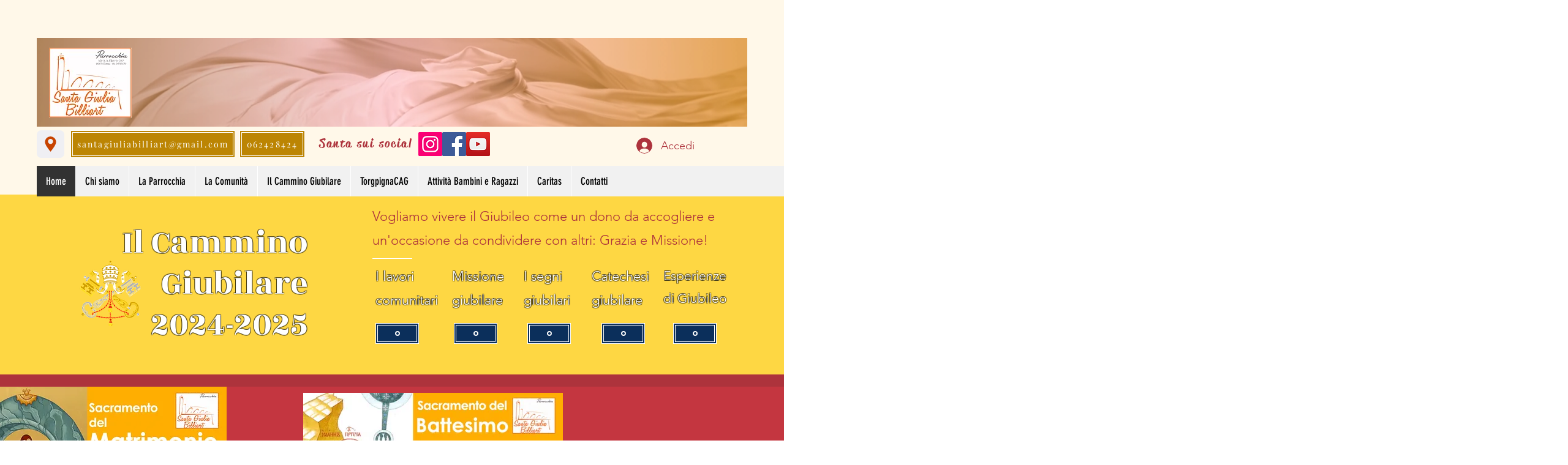

--- FILE ---
content_type: text/css; charset=utf-8
request_url: https://www.santagiuliabilliart.it/_serverless/pro-gallery-css-v4-server/layoutCss?ver=2&id=comp-lnr4ijw7&items=3562_1476_1430%7C3854_1170_1156%7C3488_728_1041%7C3605_1014_1446%7C3660_884_1258%7C3546_886_1252&container=4886.59375_1200_585_720&options=layoutParams_cropRatio:0.75%7ClayoutParams_structure_galleryRatio_value:0%7ClayoutParams_repeatingGroupTypes:%7ClayoutParams_gallerySpacing:0%7CgroupTypes:1%7CnumberOfImagesPerRow:1%7CcollageAmount:0%7CtextsVerticalPadding:0%7CtextsHorizontalPadding:0%7CcalculateTextBoxHeightMode:MANUAL%7CtargetItemSize:830%7CcubeRatio:0.75%7CexternalInfoHeight:0%7CexternalInfoWidth:0%7CisRTL:false%7CisVertical:false%7CminItemSize:50%7CgroupSize:1%7CchooseBestGroup:true%7CcubeImages:true%7CcubeType:fill%7CsmartCrop:false%7CcollageDensity:0%7CimageMargin:20%7ChasThumbnails:false%7CgalleryThumbnailsAlignment:bottom%7CgridStyle:1%7CtitlePlacement:SHOW_ON_HOVER%7CarrowsSize:75%7CslideshowInfoSize:200%7CimageInfoType:NO_BACKGROUND%7CtextBoxHeight:0%7CscrollDirection:1%7CgalleryLayout:2%7CgallerySizeType:smart%7CgallerySize:80%7CcropOnlyFill:false%7CnumberOfImagesPerCol:1%7CgroupsPerStrip:0%7Cscatter:0%7CenableInfiniteScroll:true%7CthumbnailSpacings:0%7CarrowsPosition:0%7CthumbnailSize:120%7CcalculateTextBoxWidthMode:PERCENT%7CtextBoxWidthPercent:50%7CuseMaxDimensions:false%7CrotatingGroupTypes:%7CfixedColumns:0%7CrotatingCropRatios:%7CgallerySizePx:0%7CplaceGroupsLtr:false
body_size: 11
content:
#pro-gallery-comp-lnr4ijw7 .pro-gallery-parent-container{ width: 1200px !important; height: 585px !important; } #pro-gallery-comp-lnr4ijw7 [data-hook="item-container"][data-idx="0"].gallery-item-container{opacity: 1 !important;display: block !important;transition: opacity .2s ease !important;top: 0px !important;left: 0px !important;right: auto !important;height: 585px !important;width: 439px !important;} #pro-gallery-comp-lnr4ijw7 [data-hook="item-container"][data-idx="0"] .gallery-item-common-info-outer{height: 100% !important;} #pro-gallery-comp-lnr4ijw7 [data-hook="item-container"][data-idx="0"] .gallery-item-common-info{height: 100% !important;width: 100% !important;} #pro-gallery-comp-lnr4ijw7 [data-hook="item-container"][data-idx="0"] .gallery-item-wrapper{width: 439px !important;height: 585px !important;margin: 0 !important;} #pro-gallery-comp-lnr4ijw7 [data-hook="item-container"][data-idx="0"] .gallery-item-content{width: 439px !important;height: 585px !important;margin: 0px 0px !important;opacity: 1 !important;} #pro-gallery-comp-lnr4ijw7 [data-hook="item-container"][data-idx="0"] .gallery-item-hover{width: 439px !important;height: 585px !important;opacity: 1 !important;} #pro-gallery-comp-lnr4ijw7 [data-hook="item-container"][data-idx="0"] .item-hover-flex-container{width: 439px !important;height: 585px !important;margin: 0px 0px !important;opacity: 1 !important;} #pro-gallery-comp-lnr4ijw7 [data-hook="item-container"][data-idx="0"] .gallery-item-wrapper img{width: 100% !important;height: 100% !important;opacity: 1 !important;} #pro-gallery-comp-lnr4ijw7 [data-hook="item-container"][data-idx="1"].gallery-item-container{opacity: 1 !important;display: block !important;transition: opacity .2s ease !important;top: 0px !important;left: 459px !important;right: auto !important;height: 585px !important;width: 439px !important;} #pro-gallery-comp-lnr4ijw7 [data-hook="item-container"][data-idx="1"] .gallery-item-common-info-outer{height: 100% !important;} #pro-gallery-comp-lnr4ijw7 [data-hook="item-container"][data-idx="1"] .gallery-item-common-info{height: 100% !important;width: 100% !important;} #pro-gallery-comp-lnr4ijw7 [data-hook="item-container"][data-idx="1"] .gallery-item-wrapper{width: 439px !important;height: 585px !important;margin: 0 !important;} #pro-gallery-comp-lnr4ijw7 [data-hook="item-container"][data-idx="1"] .gallery-item-content{width: 439px !important;height: 585px !important;margin: 0px 0px !important;opacity: 1 !important;} #pro-gallery-comp-lnr4ijw7 [data-hook="item-container"][data-idx="1"] .gallery-item-hover{width: 439px !important;height: 585px !important;opacity: 1 !important;} #pro-gallery-comp-lnr4ijw7 [data-hook="item-container"][data-idx="1"] .item-hover-flex-container{width: 439px !important;height: 585px !important;margin: 0px 0px !important;opacity: 1 !important;} #pro-gallery-comp-lnr4ijw7 [data-hook="item-container"][data-idx="1"] .gallery-item-wrapper img{width: 100% !important;height: 100% !important;opacity: 1 !important;} #pro-gallery-comp-lnr4ijw7 [data-hook="item-container"][data-idx="2"].gallery-item-container{opacity: 1 !important;display: block !important;transition: opacity .2s ease !important;top: 0px !important;left: 918px !important;right: auto !important;height: 585px !important;width: 439px !important;} #pro-gallery-comp-lnr4ijw7 [data-hook="item-container"][data-idx="2"] .gallery-item-common-info-outer{height: 100% !important;} #pro-gallery-comp-lnr4ijw7 [data-hook="item-container"][data-idx="2"] .gallery-item-common-info{height: 100% !important;width: 100% !important;} #pro-gallery-comp-lnr4ijw7 [data-hook="item-container"][data-idx="2"] .gallery-item-wrapper{width: 439px !important;height: 585px !important;margin: 0 !important;} #pro-gallery-comp-lnr4ijw7 [data-hook="item-container"][data-idx="2"] .gallery-item-content{width: 439px !important;height: 585px !important;margin: 0px 0px !important;opacity: 1 !important;} #pro-gallery-comp-lnr4ijw7 [data-hook="item-container"][data-idx="2"] .gallery-item-hover{width: 439px !important;height: 585px !important;opacity: 1 !important;} #pro-gallery-comp-lnr4ijw7 [data-hook="item-container"][data-idx="2"] .item-hover-flex-container{width: 439px !important;height: 585px !important;margin: 0px 0px !important;opacity: 1 !important;} #pro-gallery-comp-lnr4ijw7 [data-hook="item-container"][data-idx="2"] .gallery-item-wrapper img{width: 100% !important;height: 100% !important;opacity: 1 !important;} #pro-gallery-comp-lnr4ijw7 [data-hook="item-container"][data-idx="3"]{display: none !important;} #pro-gallery-comp-lnr4ijw7 [data-hook="item-container"][data-idx="4"]{display: none !important;} #pro-gallery-comp-lnr4ijw7 [data-hook="item-container"][data-idx="5"]{display: none !important;} #pro-gallery-comp-lnr4ijw7 .pro-gallery-prerender{height:585px !important;}#pro-gallery-comp-lnr4ijw7 {height:585px !important; width:1200px !important;}#pro-gallery-comp-lnr4ijw7 .pro-gallery-margin-container {height:585px !important;}#pro-gallery-comp-lnr4ijw7 .one-row:not(.thumbnails-gallery) {height:595px !important; width:1220px !important;}#pro-gallery-comp-lnr4ijw7 .one-row:not(.thumbnails-gallery) .gallery-horizontal-scroll {height:595px !important;}#pro-gallery-comp-lnr4ijw7 .pro-gallery-parent-container:not(.gallery-slideshow) [data-hook=group-view] .item-link-wrapper::before {height:595px !important; width:1220px !important;}#pro-gallery-comp-lnr4ijw7 .pro-gallery-parent-container {height:585px !important; width:1200px !important;}